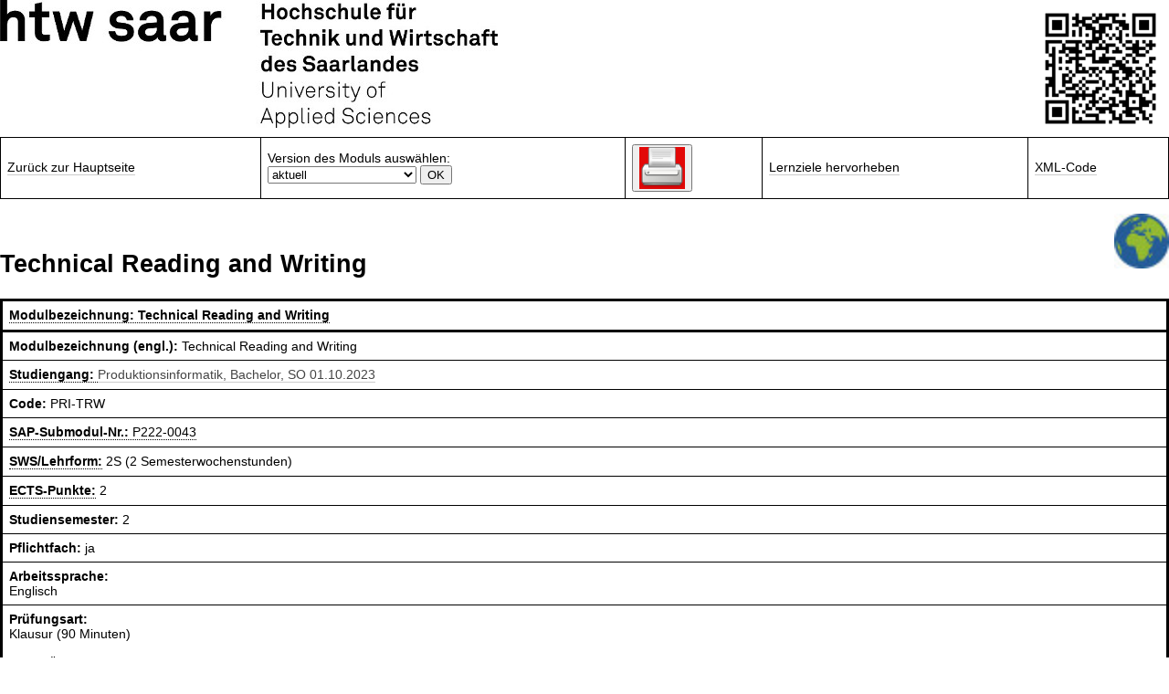

--- FILE ---
content_type: text/html; charset=iso-8859-1
request_url: https://moduldb.htwsaar.de/cgi-bin/moduldb-c?bkeys=pri&ckeys=ktraw&lang=de
body_size: 14831
content:
<!DOCTYPE html>
<html lang="de">
<title>Moduldatenbank - Modul Technical Reading and Writing</title>
<link href="/moduldb/css/text.css" rel="stylesheet" media="screen" type="text/css">
<link href="/moduldb/css/moduldb-button.css" rel="stylesheet" media="screen" type="text/css">
<link href="/moduldb/css/branch-table.css" rel="stylesheet" media="screen" type="text/css">
<body bgcolor="white">
<IMG SRC="/moduldb/pictures/htwsaar-logo.jpg" ALT="htw saar">
<IMG SRC="/moduldb/tmp/qr-pri-ktraw-de.png" ALT="QR-encoded URL" HEIGHT=150 style="float:right">
<br>
<FORM METHOD=POST ACTION="/cgi-bin/moduldb-c">
<INPUT TYPE="hidden" NAME="ckeys" VALUE="ktraw">
<INPUT TYPE="hidden" NAME="bkeys" VALUE="pri">
<INPUT TYPE="hidden" NAME="cids" VALUE="[?]">
<INPUT TYPE="hidden" NAME="pass" VALUE="[?]">
<INPUT TYPE="hidden" NAME="admin" VALUE="0">
<INPUT TYPE="hidden" NAME="email" VALUE="[?]">
<INPUT TYPE="hidden" NAME="lang" VALUE="de">
<INPUT TYPE="hidden" NAME="view" VALUE="none">
<INPUT TYPE="hidden" NAME="newcourse" VALUE="0">
<table class="pretty-table">
<tr>
<td>
<a href="/cgi-bin/moduldb-index" class="button">Zur&uuml;ck zur Hauptseite</a>
</td>
<td>
Version des Moduls ausw&auml;hlen:
<br>
<select name="date">

<OPTION VALUE="">aktuell</OPTION>
<OPTION VALUE="01.04.2025">Sommersemester 2025</OPTION>
<OPTION VALUE="01.10.2024">Wintersemester 2024/25</OPTION>
<OPTION VALUE="01.04.2024">Sommersemester 2024</OPTION>
<OPTION VALUE="01.10.2023">Wintersemester 2023/24</OPTION>
<OPTION VALUE="01.04.2023">Sommersemester 2023</OPTION>
<OPTION VALUE="01.10.2022">Wintersemester 2022/23</OPTION>
<OPTION VALUE="01.04.2022">Sommersemester 2022</OPTION>
<OPTION VALUE="01.10.2021">Wintersemester 2021/22</OPTION>
<OPTION VALUE="01.04.2021">Sommersemester 2021</OPTION>
<OPTION VALUE="01.10.2020">Wintersemester 2020/21</OPTION>
<OPTION VALUE="01.04.2020">Sommersemester 2020</OPTION>
<OPTION VALUE="01.10.2019">Wintersemester 2019/20</OPTION>
<OPTION VALUE="01.04.2019">Sommersemester 2019</OPTION>
<OPTION VALUE="01.10.2018">Wintersemester 2018/19</OPTION>
<OPTION VALUE="01.04.2018">Sommersemester 2018</OPTION>
<OPTION VALUE="01.10.2017">Wintersemester 2017/18</OPTION>
<OPTION VALUE="01.04.2017">Sommersemester 2017</OPTION>
<OPTION VALUE="01.10.2016">Wintersemester 2016/17</OPTION>
<OPTION VALUE="01.04.2016">Sommersemester 2016</OPTION>
<OPTION VALUE="01.10.2015">Wintersemester 2015/16</OPTION>
<OPTION VALUE="01.04.2015">Sommersemester 2015</OPTION>
<OPTION VALUE="01.10.2014">Wintersemester 2014/15</OPTION>
<OPTION VALUE="01.04.2014">Sommersemester 2014</OPTION>
<OPTION VALUE="01.10.2013">Wintersemester 2013/14</OPTION>
<OPTION VALUE="01.04.2013">Sommersemester 2013</OPTION>
<OPTION VALUE="01.10.2012">Wintersemester 2012/13</OPTION>
<OPTION VALUE="01.04.2012">Sommersemester 2012</OPTION>
<OPTION VALUE="01.10.2011">Wintersemester 2011/12</OPTION>
<OPTION VALUE="01.04.2011">Sommersemester 2011</OPTION>
<OPTION VALUE="01.10.2010">Wintersemester 2010/11</OPTION>
<OPTION VALUE="01.04.2010">Sommersemester 2010</OPTION>
<OPTION VALUE="01.10.2009">Wintersemester 2009/10</OPTION>
<OPTION VALUE="01.04.2009">Sommersemester 2009</OPTION>
<OPTION VALUE="01.10.2008">Wintersemester 2008/09</OPTION>
<OPTION VALUE="01.04.2008">Sommersemester 2008</OPTION>
<OPTION VALUE="01.10.2007">Wintersemester 2007/08</OPTION>
<OPTION VALUE="01.04.2007">Sommersemester 2007</OPTION>
<OPTION VALUE="01.10.2006">Wintersemester 2006/07</OPTION>
<OPTION VALUE="01.04.2006">Sommersemester 2006</OPTION>
<OPTION VALUE="01.10.2005">Wintersemester 2005/06</OPTION>
<OPTION VALUE="01.04.2005">Sommersemester 2005</OPTION>
<OPTION VALUE="01.10.2004">Wintersemester 2004/05</OPTION>
<OPTION VALUE="01.04.2004">Sommersemester 2004</OPTION>
<OPTION VALUE="01.10.2003">Wintersemester 2003/04</OPTION>
<OPTION VALUE="01.04.2003">Sommersemester 2003</OPTION>
<OPTION VALUE="01.10.2002">Wintersemester 2002/03</OPTION>
<OPTION VALUE="01.04.2002">Sommersemester 2002</OPTION>
<OPTION VALUE="01.10.2001">Wintersemester 2001/02</OPTION>
</select>

<input type="submit" value="OK">
</FORM>
</td>
<td>
<div>
<button onClick="window.print()">
<img style="float: left;" alt="flag" src="/moduldb/pictures/printer-button.jpg" ALT="printer button" width="50">
</button>
</div>
</td>
<td>
<a href="/cgi-bin/moduldb-c?bkeys=pri&ckeys=ktraw&lang=de&oe_check=yes" class="button">Lernziele hervorheben</a>
</td>
<td>
<a href="/cgi-bin/moduldb-c?bkeys=pri&ckeys=ktraw&lang=de&mode=xml" class="button">XML-Code</a>
</td>
</tr>
</table>
<p>
<img style="float: right;" alt="flag" src="/moduldb/pictures/globe.jpg" alt="Englisch" title="Seite auf Englisch" width="60" height="60">
<p>
<br>
<h2>Technical Reading and Writing</h2>
<table border="1" cellpadding="10" cellspacing="0" class="pretty-table">
<tr><td style="border-left: 3px solid black;border-bottom: 3px solid black;border-top: 3px solid black;border-right: 3px solid black;">
<div  class="tooltip"><b>Modulbezeichnung: </b>
<div class="tooltiptext">Bezeichnung des Moduls innerhalb des Studiengangs. Sie soll eine präzise und verständliche Überschrift des Modulinhalts darstellen.</div>
<b>
Technical Reading and Writing</b>
</div>
</td>
</tr>
<tr><td style="border-left: 3px solid black;border-bottom: 1px solid black; border-right: 3px solid black;"><b>Modulbezeichnung (engl.): </b>
Technical Reading and Writing</td>
</tr>
<tr><td style="border-left: 3px solid black;border-bottom: 1px solid black; border-right: 3px solid black;"><div  class="tooltip"><b>Studiengang: </b>
<div class="tooltiptext">Studiengang mit Beginn der Gültigkeit der betreffenden ASPO-Anlage/Studienordnung des Studiengangs, in dem dieses Modul zum Studienprogramm geh&ouml;rt (=Start der ersten Erstsemester-Kohorte, die nach dieser Ordnung studiert).</div>
<a href="/cgi-bin/moduldb-b?bkeys=pri&lang=de">Produktionsinformatik, Bachelor, SO 01.10.2023</a></div></td>
</tr>
<tr><td style="border-left: 3px solid black;border-bottom: 1px solid black; border-right: 3px solid black;"><b>Code: </b> PRI-TRW</td>
</tr>
<tr><td style="border-left: 3px solid black;border-bottom: 1px solid black; border-right: 3px solid black;"><div  class="tooltip"><b>SAP-Submodul-Nr.: </b><div class="tooltiptext">Die Prüfungsverwaltung mittels SAP-SLCM vergibt für jede Prüfungsart in einem Modul eine SAP-Submodul-Nr (= P-Nummer). Gleiche Module in unterschiedlichen Studiengängen haben bei gleicher Prüfungsart die gleiche SAP-Submodul-Nr..</div>
P222-0043</div></td>
</tr>
<tr><td style="border-left: 3px solid black;border-bottom: 1px solid black; border-right: 3px solid black;"><div  class="tooltip"><b>SWS/Lehrform: </b>
<div class="tooltiptext">Die Anzahl der Semesterwochenstunden (SWS) wird als Zusammensetzung von Vorlesungsstunden (V), Übungsstunden (U), Praktikumsstunden (P) oder Projektarbeitsstunden (PA) angegeben. Beispielsweise besteht eine Veranstaltung der Form 2V+2U aus 2 Vorlesungsstunden und 2 Übungsstunden pro Woche.</div>
</div>
2S (2 Semesterwochenstunden)</td></tr>

<tr><td style="border-left: 3px solid black;border-bottom: 1px solid black; border-right: 3px solid black;"><div  class="tooltip"><b>ECTS-Punkte: </b>
<div class="tooltiptext">Die Anzahl der Punkte nach ECTS (Leistungspunkte, Kreditpunkte), die dem Studierenden bei erfolgreicher Ableistung des Moduls gutgeschrieben werden. Die ECTS-Punkte entscheiden über die Gewichtung des Fachs bei der Berechnung der Durchschnittsnote im Abschlusszeugnis. Jedem ECTS-Punkt entsprechen 30 studentische Arbeitsstunden (Anwesenheit, Vor- und Nachbereitung, Prüfungsvorbereitung, ggfs. Zeit zur Bearbeitung eines Projekts), verteilt über die gesamte Zeit des Semesters (26 Wochen).</div>
</div>
2</td>
</tr>

<tr><td style="border-left: 3px solid black;border-bottom: 1px solid black; border-right: 3px solid black;"><b>Studiensemester: </b>2</td>
</tr>
<tr><td style="border-left: 3px solid black;border-bottom: 1px solid black; border-right: 3px solid black;"><b>Pflichtfach: </b>ja</td>
</tr>
<tr><td style="border-left: 3px solid black;border-bottom: 1px solid black; border-right: 3px solid black;"><b>Arbeitssprache: </b><br>
Englisch</td>
</tr>
<tr><td style="border-left: 3px solid black;border-bottom: 1px solid black; border-right: 3px solid black;"><b>Prüfungsart: </b><br>
Klausur (90 Minuten)<br><br>
[<i>letzte &Auml;nderung 19.07.2024</i>]<br>
</td>
</tr>
<tr><td style="border-left: 3px solid black;border-bottom: 1px solid black; border-right: 3px solid black;"><div  class="tooltip"><b>Verwendbarkeit / Zuordnung zum Curriculum: </b>
<div class="tooltiptext">Alle Studienprogramme, die das Modul enthalten mit Jahresangabe der entsprechenden Studienordnung / ASPO-Anlage.</div>
</div>
<br>
KIB-ENG2 (P222-0043) <a href="/cgi-bin/moduldb-b?bkeys=ki2&lang=de">Kommunikationsinformatik, Bachelor, ASPO 01.10.2021</a>
, 2. Semester, Pflichtfach<br>
KIB-ENG2 (P222-0043) <a href="/cgi-bin/moduldb-b?bkeys=ki3&lang=de">Kommunikationsinformatik, Bachelor, ASPO 01.10.2022</a>
, 2. Semester, Pflichtfach<br>
PIB-EN2 (P221-0196) <a href="/cgi-bin/moduldb-b?bkeys=pi2&lang=de">Praktische Informatik, Bachelor, ASPO 01.10.2022</a>
, 2. Semester, Pflichtfach<br>
PIB-TRW <a href="/cgi-bin/moduldb-b?bkeys=pi3&lang=de">Praktische Informatik, Bachelor, SO 01.10.2026</a>
, 1. Semester, Pflichtfach<br>
PRI-TRW (P222-0043) <a href="/cgi-bin/moduldb-b?bkeys=pri&lang=de">Produktionsinformatik, Bachelor, SO 01.10.2023</a>
, 2. Semester, Pflichtfach<br>
PRI-TRW (P222-0043) <a href="/cgi-bin/moduldb-b?bkeys=pri2&lang=de">Produktionsinformatik, Bachelor, SO 01.10.2026</a>
, 1. Semester, Pflichtfach<br>
<br>
geeignet für Austauschstudenten mit learning agreement
<br>
</td>
</tr>
<tr><td style="border-left: 3px solid black;border-bottom: 1px solid black; border-right: 3px solid black;"><div  class="tooltip"><b>Arbeitsaufwand: </b><br>
<div class="tooltiptext">Der Arbeitsaufwand des Studierenden, der für das erfolgreiche Absolvieren eines Moduls notwendig ist, ergibt sich aus den ECTS-Punkten. Jeder ECTS-Punkt steht in der Regel für 30 Arbeitsstunden.  Die Arbeitsstunden umfassen Präsenzzeit (in den Vorlesungswochen), Vor- und Nachbereitung der Vorlesung, ggfs. Abfassung einer Projektarbeit und die Vorbereitung auf die Prüfung.  <br><br> Die ECTS beziehen sich auf die gesamte formale Semesterdauer (01.04.-30.09. im Sommersemester, 01.10.-31.03. im Wintersemester).</div>
</div>
Die Pr&auml;senzzeit dieses Moduls umfasst bei 15 Semesterwochen 30 Veranstaltungsstunden (= 22.5 Zeitstunden). Der Gesamtumfang des Moduls betr&auml;gt bei 2 Creditpoints 60 Stunden (30 Std/ECTS). Daher stehen f&uuml;r die Vor- und Nachbereitung der Veranstaltung zusammen mit der Pr&uuml;fungsvorbereitung 37.5 Stunden zur Verf&uuml;gung.
</td>
</tr>
<tr><td style="border-left: 3px solid black;border-bottom: 1px solid black; border-right: 3px solid black;"><b>Empfohlene Voraussetzungen (Module): </b><br>
Keine.<br>
</td>
</tr>
<tr><td style="border-left: 3px solid black;border-bottom: 1px solid black; border-right: 3px solid black;"><b>Als Vorkenntnis empfohlen für Module: </b><br>
</td>
</tr>
<tr><td style="border-left: 3px solid black;border-bottom: 1px solid black; border-right: 3px solid black;"><b>Modulverantwortung: </b><br>
Dipl.-&Uuml;bers. Betina Lang</td>
</tr>
<tr><td style="border-left: 3px solid black;border-bottom: 1px solid black; border-right: 3px solid black;"><b>Dozent/innen: </b> <br>Dipl.-&Uuml;bers. Betina Lang<br><br><br>
[<i>letzte &Auml;nderung 26.07.2024</i>]<br>
</td>
</tr>
<tr><td style="border-left: 3px solid black;border-bottom: 1px solid black; border-right: 3px solid black;"><b>Lernziele: </b><br>
Vorbemerkung:<br>Die Module &acute;Technical Reading and Writing&acute; sowie &acute;Professional Presentations&acute; sind im Zusammenhang zu sehen. Sie bieten den Studierenden einen Rahmen, um ihre Englischkenntnisse im Bereich von Studium und Praxis vom gew&uuml;nschten Eingangsniveau B1+ zum Niveau B2 weiterzuentwickeln.<br>&nbsp;<br>Zum Modul &acute;Technical Reading and Writing&acute;:<br>Die Studierenden verf&uuml;gen &uuml;ber ein erweitertes Repertoire an Fachwortschatz und relevanten sprachlichen Strukturen und k&ouml;nnen dieses bei der schriftlichen Ausarbeitung fachspezifischer Textarten und in m&uuml;ndlichen Kommunikationssituationen anwenden. Dabei sind sie in der Lage unterschiedliche Adressaten zu identifizieren und verschiedene Sprachregister angemessen zu bedienen. F&uuml;r den Bereich der rezeptiven Fertigkeiten beherrschen die Studierenden Lesestrategien f&uuml;r das Global- und Detailverst&auml;ndnis und sind in der Lage, diese am Beispiel studiengangsspezifischer Fachtexte zu nutzen. Sie k&ouml;nnen fachspezifischen Vorlesungen und Pr&auml;sentationen aktiv folgen und dabei Informationen entschl&uuml;sseln und diese in schriftlicher Form verarbeiten.<br><br>
[<i>letzte &Auml;nderung 24.11.2025</i>]<br>
</td>
</tr>
<tr><td style="border-left: 3px solid black;border-bottom: 1px solid black; border-right: 3px solid black;"><b>Inhalt: </b><br>
Leseverstehen: Global- und Detailverstehen studiengangspezifischer Fachtexte <br>H&ouml;rverstehen studiengangspezifischer Fachtexte und Notizentechnik<br>Beschreiben von Funktionen, Systemen und Prozessen<br>Ursache-/Wirkungszusammenh&auml;nge<br>&nbsp;<br>&nbsp;<br>Begleitend dazu:<br>Auf- und Ausbau eines strukturierten Fachwortschatzes<br>Wiederholung der relevanten grammatischen Strukturen<br><br>
[<i>letzte &Auml;nderung 24.11.2025</i>]<br>
</td>
</tr>
<tr><td style="border-left: 3px solid black;border-bottom: 1px solid black; border-right: 3px solid black;"><b>Weitere Lehrmethoden und Medien: </b><br>
Zielgruppenspezifisch zusammengestellte Lehr- und Lernmaterialien (Print, Audio, Video), interaktive digitale Materialien, multimediale Lehr- und Lernsoftware<br><br><br>
[<i>letzte &Auml;nderung 04.12.2025</i>]<br>
</td>
</tr>
<tr><td style="border-left: 3px solid black;border-bottom: 3px solid black; border-right: 3px solid black;"><b>Literatur: </b><br>
Die empfohlenen Lehr /Lernmaterialien werden im Verlauf der Veranstaltung vorgestellt und eingef&uuml;hrt.<br>F&uuml;r das selbstorganisierte Lernen werden u. a. folgende f&uuml;r Studierende der htw saar kostenlosen Materialien empfohlen:<br>&nbsp;<br>Susanne Ley, Christine Sick: prep course English <br>m&amp;eLanguageLearningPortal@CAS<br>&nbsp;<br>Christine Sick, unter Mitarbeit von Lisa Rauhoff und Miriam Wedig (seit 2016): Online Extensions zu TechnoPlus Englisch, EUROKEY. m&amp;eLanguageLearningPortal@CAS<br><br><br>
[<i>letzte &Auml;nderung 25.11.2025</i>]<br>
</td>
</tr>
</table>
<pre>
[Wed Jan 14 09:07:31 CET 2026, CKEY=ktraw, BKEY=pri, CID=PRI-TRW, LANGUAGE=de, DATE=14.01.2026]
</pre>
</body>
</html>
